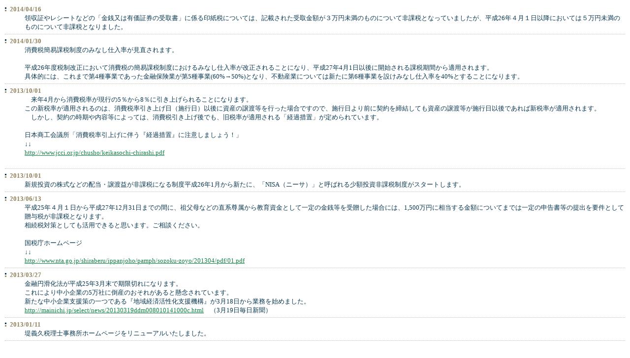

--- FILE ---
content_type: text/html
request_url: http://www.ttm-kaikei.jp/topics/topics.cgi
body_size: 3113
content:
<!DOCTYPE HTML PUBLIC "-//W3C//DTD HTML 4.01 Transitional//EN">
<html lang="ja">
<head>
<META HTTP-EQUIV="Content-type" CONTENT="text/html; charset=Shift_JIS">
<META HTTP-EQUIV="Content-Style-Type" content="text/css">
<meta name="robots" content="noindex,nofollow">
<title>新着情報</title>
<link href="../common/css/admin.css" rel="stylesheet" type="text/css">

</head>
<body>

<dl id="news">
<!-- line1 -->
<!-- line1 --><dt>2014/04/16</dt><dd>領収証やレシートなどの「金銭又は有価証券の受取書」に係る印紙税については、記載された受取金額が３万円未満のものについて非課税となっていましたが、平成26年４月１日以降においては５万円未満のものについて非課税となりました。<span>  </span></dd><!-- line1 --><dt>2014/01/30</dt><dd>消費税簡易課税制度のみなし仕入率が見直されます。<br><br>平成26年度税制改正において消費税の簡易課税制度におけるみなし仕入率が改正されることになり、平成27年4月1日以後に開始される課税期間から適用されます。<br>具体的には、これまで第4種事業であった金融保険業が第5種事業(60%→50%)となり、不動産業については新たに第6種事業を設けみなし仕入率を40%とすることになります。<span>  </span></dd><!-- line1 --><dt>2013/10/01</dt><dd>　来年4月から消費税率が現行の5％から8％に引き上げられることになります。<br>この新税率が適用されるのは、消費税率引き上げ日（施行日）以後に資産の譲渡等を行った場合ですので、施行日より前に契約を締結しても資産の譲渡等が施行日以後であれば新税率が適用されます。<br>　しかし、契約の時期や内容等によっては、消費税引き上げ後でも、旧税率が適用される「経過措置」が定められています。<br><br>日本商工会議所「消費税率引上げに伴う『経過措置』に注意しましょう！」<br>↓↓<br><a href="http://www.jcci.or.jp/chusho/keikasochi-chirashi.pdf" target="_blank">http://www.jcci.or.jp/chusho/keikasochi-chirashi.pdf</a><br><br><span>  </span></dd><!-- line1 --><dt>2013/10/01</dt><dd>新規投資の株式などの配当・譲渡益が非課税になる制度平成26年1月から新たに、「NISA（ニーサ）」と呼ばれる少額投資非課税制度がスタートします。<span>  </span></dd><!-- line1 --><dt>2013/06/13</dt><dd>平成25年４月１日から平成27年12月31日までの間に、祖父母などの直系尊属から教育資金として一定の金銭等を受贈した場合には、1,500万円に相当する金額についてまでは一定の申告書等の提出を要件として贈与税が非課税となります。<br>相続税対策としても活用できると思います。ご相談ください。<br><br>国税庁ホームページ<br>↓↓<br><a href="http://www.nta.go.jp/shiraberu/ippanjoho/pamph/sozoku-zoyo/201304/pdf/01.pdf" target="_blank">http://www.nta.go.jp/shiraberu/ippanjoho/pamph/sozoku-zoyo/201304/pdf/01.pdf</a><span>  </span></dd><!-- line1 --><dt>2013/03/27</dt><dd>金融円滑化法が平成25年3月末で期限切れになります。<br>これにより中小企業の5万社に倒産のおそれがあると懸念されています。<br>新たな中小企業支援策の一つである『地域経済活性化支援機構』が3月18日から業務を始めました。<br><a href="http://mainichi.jp/select/news/20130319ddm008010141000c.html" target="_blank">http://mainichi.jp/select/news/20130319ddm008010141000c.html</a>　（3月19日毎日新聞）<span>  </span></dd><!-- line1 --><dt>2013/01/11</dt><dd>堤義久税理士事務所ホームページをリニューアルいたしました。<span>  </span></dd><!-- line2 -->
</dl>

</body>
</html>


--- FILE ---
content_type: text/css
request_url: http://www.ttm-kaikei.jp/common/css/admin.css
body_size: 2755
content:
/*縲蝓ｺ譛ｬ險ｭ螳壹*/
body {
	text-align: center;
	padding: 0px;

	color: #333333;
	line-height: 1.4;
	font-family:	verdana,"繝偵Λ繧ｮ繝手ｧ偵ざ Pro W3","Hiragino Kaku Gothic Pro",Osaka,"�ｭ�ｳ �ｰ繧ｴ繧ｷ繝�け","MS PGothic",Sans-Serif;
	margin: 0px;
	background-color: #FFFFFF;
}
* + html body {
font-family:"繝｡繧､繝ｪ繧ｪ","Meiryo";
}
h1, h2, h3, h4, p, ul, ol, li, dl, dt, dd, form  {
	margin: 0;
	padding: 0;
	font-size: 90%;
}
a:link {
	color: #0F8344;
	text-decoration: underline;
}
a:visited {
	color: #0F8344;
	text-decoration: underline;
}
a:active, a:hover {
	color: #F0693C;
	text-decoration: underline;
}
dl {
	overflow: hidden;
	zoom: 1;
}
ul {
 list-style-type: none;
}
li {
 list-style-position: outside;
}
img {
	vertical-align: top;
	border-top-style: none;
	border-right-style: none;
	border-bottom-style: none;
	border-left-style: none;
}
#admin {
	padding-top: 50px;
}
#admin h1 {
	margin-bottom: 20px;
}
h1#adtitle {
	color: #336633;
	font-size: 120%;
	margin-bottom: 20px;
}

.adwaku {
	margin-bottom: 35px;
	width: 630px;
	margin-right: auto;
	margin-left: auto;
	text-align: center;
	border: 1px solid #CCCCCC;
}
.adtt {
	font-weight: bold;
	text-align: left;
	width: 630px;
	margin-right: auto;
	margin-bottom: 5px;
	margin-left: auto;
}


dl#news {
	width: auto;
	overflow: hidden;
	zoom: 1;
	text-align: left;

	padding: 10px;
}

dl#news dt {
	font-weight: bold;
}
dl#news dd {
	padding-left: 40px;
	margin-bottom: 5px;
	padding-bottom: 5px;
	border-bottom-width: 1px;
	border-bottom-style: dotted;
	border-bottom-color: #bebcb9;
}
ul#staff {
	width: 100%;
	overflow: hidden;
	zoom: 1;
	margin-bottom: 400px;
}
ul#staff li {
	float: left;
	width: 48%;
	margin-right: 5px;
	margin-bottom: 10px;
	margin-left: 5px;
}
ul#staff li dl {
	overflow: hidden;
	zoom: 1;
	width: auto;
	text-align: left;
}
ul#staff li dl dt {
	float: left;
}
ul#staff li dl dd {
	padding-left: 120px;
}
ul#voice {
	background-image: url(../clinic/images/cork.jpg);
	background-repeat: repeat;
	text-align: center;
	width: 600px;
	margin-right: auto;
	margin-left: auto;
	padding-top: 10px;
	padding-bottom: 10px;
}
ul.admenu {
	margin-bottom: 20px;
	padding-left: 10px;
	padding-top: 10px;
	margin-top: 15px;
}
ul.admenu li {
	background-image: url(../images/ic_01.gif);
	background-repeat: no-repeat;
	background-position: left;
	text-align: left;
	padding-left: 20px;
}
ul.admenu li#home {
	background-image: url(../images/ico_home.gif);
}

dl#news {
	margin-bottom: 20px;
}
dl#news dt {
	font-family:"繝｡繧､繝ｪ繧ｪ","Meiryo";
	color: #91825C;
}
dl#news dd {
	font-family:"繝｡繧､繝ｪ繧ｪ","Meiryo";
	color: #093750;
}
dl#news dt {
	background-image: url(../images/ic_01.gif);
	background-repeat: no-repeat;
	background-position: left;
	padding-left: 10px;
}
